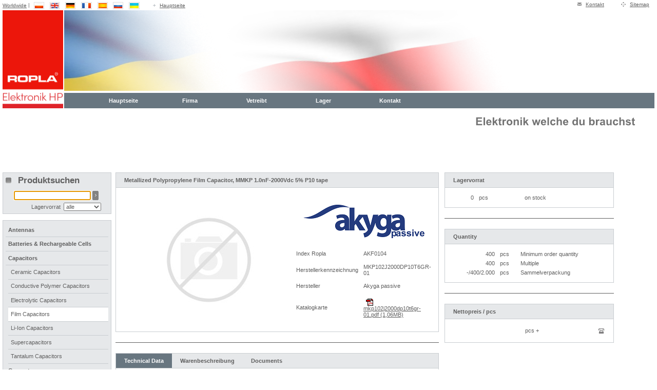

--- FILE ---
content_type: text/html; charset=UTF-8
request_url: https://www.elektronik.ropla.eu/de/magazyn/magazyn/?ic=AKF0104
body_size: 16551
content:
<!DOCTYPE html>
<html lang="de">
  <head>
    <meta content="text/html; charset=utf-8" http-equiv="Content-Type">
    <title>
      Ropla Elektronik Sp. z o.o. | Lager | Akyga passive - MKP102J2000DP10T6GR-01 - Metallized Polypropylene Film Capacitor, MMKP 1.0nF-2000Vdc 5% P10 tape
    </title>
    <link href="/css/mag.css" media="all" rel="stylesheet" type="text/css">
    <link href="/css/new.css" rel="stylesheet" type="text/css">
    <link href="/css/mcltest.css" id="WB--css-mcl" rel="stylesheet" type="text/css"><!--[if IE]>
    <link rel="stylesheet" href="/css/fixie.css" type="text/css" />
    <![endif]-->

    <script type="text/javascript">
        var currentlang = "de";
        var LO = false;
        var URI = "/de/magazyn/magazyn/?ic=AKF0104";
        var ZAM_POKAZ = "Show similar";
        var ZAM_UKRYJ = "Hide similar";
        var isrt = false    
    </script>
    <script src="/include/scripts.js" type="text/javascript"></script>
    <script src="/include/jquery-1.7.2.min.js" type="text/javascript"></script>
    <script src="/include/jquery-ui-1.10.3.min.js" type="text/javascript"></script>
    <script src="/include/jquery.blockUI.js" type="text/javascript"></script>
    <script src="/include/jquery.mousewheel.min.js" type="text/javascript"></script>
    <script src="/include/jquery.smoothdivscroll-1.3-min.js" type="text/javascript"></script>
    <script src="/include/jquery.validate.min.js" type="text/javascript"></script>
    <script src="/include/stock.js" type="text/javascript"></script>
    <script src="/include/stscode.js" type="text/javascript"></script>
    <link href="https://www.elektronik.ropla.eu/newsde.xml" rel="alternate" title="RSS" type="application/rss+xml">
    <link href="/opensearch-pl.xml" rel="search" title="Ropla - Szukaj produktu (pl)" type="application/opensearchdescription+xml">
    <link href="/opensearch-en.xml" rel="search" title="Ropla - Search for product (en)" type="application/opensearchdescription+xml">
    <link href="/opensearch-de.xml" rel="search" title="Ropla - Produktsuchen (de)" type="application/opensearchdescription+xml">
    <link href="/opensearch-fr.xml" rel="search" title="Ropla - Recherche le produit (fr)" type="application/opensearchdescription+xml">
    <link href="/opensearch-es.xml" rel="search" title="Ropla - Busca el producto (es)" type="application/opensearchdescription+xml">
    <link href="/opensearch-ru.xml" rel="search" title="Ropla - Поиск продукта (ru)" type="application/opensearchdescription+xml">
    <link href="/opensearch-ua.xml" rel="search" title="Ropla - Пошук продукту (ua)" type="application/opensearchdescription+xml">
    <link href="/opensearch-lt.xml" rel="search" title="Ropla - Ieškok gaminio (lt)" type="application/opensearchdescription+xml">
    <link href="/opensearch-be.xml" rel="search" title="Ropla - Поиск продукта (be)" type="application/opensearchdescription+xml">
    <link href="/css/new-mag.css" rel="stylesheet" type="text/css">
  </head>
  <body>
    <div id="layout">
      <div id="header">
        <div id="langbar">
          <div id="kontakt">
            <img alt="" height="6" id="koperta" src="/images/head_napisz.gif" width="8"> <a href="/de/kontakt/polska/">Kontakt</a> <img alt="" height="9" id="mapa" src="/images/head_mapa.gif" width="9"> <a href="/de/mapa_serwisu/">Sitemap</a>
          </div>

          <div id="flagi">
            <a href="http://www.ropla.eu">Worldwide</a> | <a href="/pl/magazyn/magazyn/?ic=AKF0104" onmouseout="MM_swapImgRestore()" onmouseover="MM_swapImage('pl','','/images/lang_pl_over.gif',1)"><img alt="pl" height="20" id="pl" src="/images/lang_pl.gif" width="28"></a> <a href="/en/magazyn/magazyn/?ic=AKF0104" onmouseout="MM_swapImgRestore()" onmouseover="MM_swapImage('en','','/images/lang_en_over.gif',1)"><img alt="en" height="20" id="en" src="/images/lang_en.gif" width="28"></a> <a href="/de/magazyn/magazyn/?ic=AKF0104" onmouseout="MM_swapImgRestore()" onmouseover="MM_swapImage('de','','/images/lang_de_over.gif',1)"><img alt="de" height="20" id="de" src="/images/lang_de.gif" width="28"></a> <a href="/fr/magazyn/magazyn/?ic=AKF0104" onmouseout="MM_swapImgRestore()" onmouseover="MM_swapImage('fr','','/images/lang_fr_over.gif',1)"><img alt="fr" height="20" id="fr" src="/images/lang_fr.gif" width="28"></a> <a href="/es/magazyn/magazyn/?ic=AKF0104" onmouseout="MM_swapImgRestore()" onmouseover="MM_swapImage('es','','/images/lang_es_over.gif',1)"><img alt="es" height="20" id="es" src="/images/lang_es.gif" width="28"></a> <a href="/ru/magazyn/magazyn/?ic=AKF0104" onmouseout="MM_swapImgRestore()" onmouseover="MM_swapImage('ru','','/images/lang_ru_over.gif',1)"><img alt="ru" height="20" id="ru" src="/images/lang_ru.gif" width="28"></a> <a href="/ua/magazyn/magazyn/?ic=AKF0104" onmouseout="MM_swapImgRestore()" onmouseover="MM_swapImage('ua','','/images/lang_ua_over.gif',1)"><img alt="ua" height="20" id="ua" src="/images/lang_ua.gif" width="28"></a> <img alt="" height="5" id="strzalka" src="/images/head_arr.gif" width="5"> <a href="/de/">Hauptseite</a>
          </div>
        </div>

        <div id="img_nav_art">
          <!-- Menu START-->

          <div id="img_title">
            <img alt="" height="157" src="/images/baner1_flaga.png" width="878"><img alt="" height="157" src="/images/_de.jpg" style="float: right;" width="357">
          </div>

          <div id="nav3">
            <div>
              <ul>
                <li>
                  <a href="/de/">Hauptseite</a>
                </li>

                <li>
                  <a href="/de/firma/o_nas/">Firma</a>
                  <ul>
                    <li>
                      <a href="/de/firma/o_nas/">Über uns</a>
                    </li>

                    <li>
                      <a href="/de/firma/certyfikaty/">Zertifikate</a>
                    </li>

                    <li>
                      <a href="/de/firma/warunki_sprzedazy/">Verkaufsbedingungen</a>
                    </li>

                    <li>
                      <a href="/de/firma/wspolpraca_partnerska/">Zusammenarbeit</a>
                    </li>

                    <li>
                      <a href="/de/news/">Aktuelles</a>
                    </li>
                  </ul>
                </li>

                <li>
                  <a href="/de/dystrybucje/varta/">Vetreibt</a>
                  <ul>
                    <li>
                      <a href="/de/dystrybucje/varta/">Varta Microbattery</a>
                    </li>

                    <li>
                      <a href="/de/dystrybucje/jamicon/">Jamicon</a>
                    </li>

                    <li>
                      <a href="/de/dystrybucje/samyoung/">SamYoung</a>
                    </li>

                    <li>
                      <a href="/de/dystrybucje/vinatech/">VINATech</a>
                    </li>

                    <li>
                      <a href="/de/dystrybucje/pilkor/">Pilkor</a>
                    </li>

                    <li>
                      <a href="/de/dystrybucje/okaya/">Okaya</a>
                    </li>

                    <li>
                      <a href="/de/dystrybucje/dongil/">Dongil Electronic</a>
                    </li>

                    <li>
                      <a href="/de/dystrybucje/pdc/">Prosperity Dielectrics</a>
                    </li>

                    <li>
                      <a href="/de/dystrybucje/walsin/">Walsin</a>
                    </li>

                    <li>
                      <a href="/de/dystrybucje/hy/">HY Electronic</a>
                    </li>

                    <li>
                      <a href="/de/dystrybucje/cooltron/">Cooltron</a>
                    </li>

                    <li>
                      <a href="/de/dystrybucje/mentor/">Mentor</a>
                    </li>

                    <li>
                      <a href="/de/dystrybucje/murrplastik/">Murrplastik</a>
                    </li>

                    <li>
                      <a href="/de/dystrybucje/cincon/">Cincon</a>
                    </li>

                    <li>
                      <a href="/de/dystrybucje/betterfuse/">Betterfuse</a>
                    </li>

                    <li>
                      <a href="/de/dystrybucje/huawei/">Huawei</a>
                    </li>
                  </ul>
                </li>

                <li>
                  <a href="/de/magazyn/magazyn/">Lager</a>
                </li>

                <li>
                  <a href="/de/kontakt/polska/">Kontakt</a>
                  <ul>
                    <li>
                      <a href="/de/kontakt/polska/">Polen</a>
                    </li>

                    <li>
                      <a href="/de/kontakt/azerbejdzan/">Aserbaidschan</a>
                    </li>

                    <li>
                      <a href="/de/kontakt/gruzja/">Georgia</a>
                    </li>

                    <li>
                      <a href="/de/kontakt/ukraina/">Ukraine</a>
                    </li>
                  </ul>
                </li>
              </ul>
            </div>
          </div>
          <!-- Menu KONIEC-->
        </div>
      </div>

      <div id="la">
        <div id="wynikwraper">
          <div id="wynik">
            <div itemscope itemtype="http://data-vocabulary.org/Product">
              <div style="float:left; width:60%;">
                <div class="border">
                  <p class="navnag border-bottom">
                    Metallized Polypropylene Film Capacitor, MMKP 1.0nF-2000Vdc 5% P10 tape
                  </p>

                  <div style="display:block; padding: 16px;">
                    <table class="ntable">
                      <tr>
                        <td rowspan="5" style="text-align:center;">
                          <div>
                            <img alt="" src="/foto/_obudowy/foto.jpg">
                          </div>
                        </td>
                        <td colspan="2" style="text-align:center;">
                          <a href="http://www.elektronik.ropla.eu" target="_blank"><img alt="akygapassive.png" height="69" itemprop="logo" src="[data-uri]" title="akygapassive.png" width="240"></a>
                        </td>
                      </tr>

                      <tr>
                        <td>
                          Index Ropla
                        </td>
                        <td>
                          AKF0104
                        </td>
                      </tr>

                      <tr>
                        <td>
                          Herstellerkennzeichnung
                        </td>
                        <td content="mpn:MKP102J2000DP10T6GR-01" itemprop="identifier">
                          MKP102J2000DP10T6GR-01
                        </td>
                      </tr>

                      <tr>
                        <td>
                          Hersteller
                        </td>
                        <td itemprop="name">
                          Akyga passive
                        </td>
                      </tr>

                      <tr>
                        <td>
                          Katalogkarte
                        </td>
                        <td>
                          <a href="/pdf/stock/akf/mkp102j2000dp10t6gr-01.pdf" target="_blank"><img alt="/akf/mkp102j2000dp10t6gr-01.pdf" class="ico2" src="/images/i_pdf.gif"></a> <a href="/pdf/stock/akf/mkp102j2000dp10t6gr-01.pdf" target="_blank">mkp102j2000dp10t6gr-01.pdf (1,06MB)</a>
                        </td>
                      </tr>
                    </table>
                  </div>
                </div>

                <hr>

                <div class="border">
                  <ul class="navbar border-bottom">
                    <li>
                      <a class="tablink bred" href="javascript:void(0)" onclick="openTab(event, 'Specyfication');">Technical Data</a>
                    </li>

                    <li>
                      <a class="tablink" href="javascript:void(0)" onclick="openTab(event, 'Description');">Warenbeschreibung</a>
                    </li>

                    <li>
                      <a class="tablink" href="javascript:void(0)" onclick="openTab(event, 'Documents');">Documents</a>
                    </li>
                  </ul>

                  <div class="tab" id="Specyfication" style="display:block;">
                    <form action="/de/magazyn/magazyn/?g=140" id="frmt" method="post">
                      <table class="tablespec">
                        <tr>
                          <td>
                            Warengruppe
                          </td>
                          <td>
                            Film Capacitors
                          </td>
                          <td class="center">
                            <input checked disabled name="g" readonly type="checkbox" value="140">
                          </td>
                        </tr>

                        <tr>
                          <td>
                            Hersteller
                          </td>
                          <td>
                            Akyga passive
                          </td>
                          <td class="center">
                            <input name="p[P1][]" type="checkbox" value="Akyga passive">
                          </td>
                        </tr>

                        <tr>
                          <td>
                            Type
                          </td>
                          <td>
                            AC & Pulse
                          </td>
                          <td class="center">
                            <input name="p[P3][]" type="checkbox" value="AC & Pulse">
                          </td>
                        </tr>

                        <tr>
                          <td>
                            Dielectric
                          </td>
                          <td>
                            polypropylene
                          </td>
                          <td class="center">
                            <input name="p[P4][]" type="checkbox" value="polypropylene">
                          </td>
                        </tr>

                        <tr>
                          <td>
                            Mounting Style
                          </td>
                          <td>
                            THT
                          </td>
                          <td class="center">
                            <input name="p[P5][]" type="checkbox" value="THT">
                          </td>
                        </tr>

                        <tr>
                          <td>
                            Series
                          </td>
                          <td>
                            MMKP
                          </td>
                          <td class="center">
                            <input name="p[P6][]" type="checkbox" value="MMKP">
                          </td>
                        </tr>

                        <tr>
                          <td>
                            Capacitance
                          </td>
                          <td>
                            1.0nF
                          </td>
                          <td class="center">
                            <input name="p[P7][]" type="checkbox" value="1.0nF">
                          </td>
                        </tr>

                        <tr>
                          <td>
                            Rated Voltage
                          </td>
                          <td>
                            2000VDC / 700VAC
                          </td>
                          <td class="center">
                            <input name="p[P8][]" type="checkbox" value="2000VDC / 700VAC">
                          </td>
                        </tr>

                        <tr>
                          <td>
                            Tolerance
                          </td>
                          <td>
                            5%
                          </td>
                          <td class="center">
                            <input name="p[P9][]" type="checkbox" value="5%">
                          </td>
                        </tr>

                        <tr>
                          <td>
                            Package/Case
                          </td>
                          <td>
                            6.0x12x13
                          </td>
                          <td class="center">
                            <input name="p[P10][]" type="checkbox" value="6.0x12x13">
                          </td>
                        </tr>

                        <tr>
                          <td>
                            Lead Spacing
                          </td>
                          <td>
                            10.0mm
                          </td>
                          <td class="center">
                            <input name="p[P11][]" type="checkbox" value="10.0mm">
                          </td>
                        </tr>

                        <tr>
                          <td>
                            Climatic Category
                          </td>
                          <td>
                            40/105/56
                          </td>
                          <td class="center">
                            <input name="p[P13][]" type="checkbox" value="40/105/56">
                          </td>
                        </tr>

                        <tr>
                          <td>
                            Terminals
                          </td>
                          <td>
                            H = 12.0mm
                          </td>
                          <td class="center">
                            <input name="p[P14][]" type="checkbox" value="H = 12.0mm">
                          </td>
                        </tr>

                        <tr>
                          <td>
                            Tₘᵢₙ
                          </td>
                          <td>
                            -40°C
                          </td>
                          <td class="center">
                            <input name="p[P18][]" type="checkbox" value="-40°C">
                          </td>
                        </tr>

                        <tr>
                          <td>
                            Tₘₐₓ
                          </td>
                          <td>
                            105°C
                          </td>
                          <td class="center">
                            <input name="p[P19][]" type="checkbox" value="105°C">
                          </td>
                        </tr>

                        <tr>
                          <td>
                            Packaging
                          </td>
                          <td>
                            Inner carton (tape)
                          </td>
                          <td class="center">
                            <input name="p[P20][]" type="checkbox" value="Inner carton (tape)">
                          </td>
                        </tr>

                        <tr>
                          <td>
                          </td>
                          <td>
                          </td>
                          <td class="center">
                            <input class="tabbat" type="submit" value="Show similar">
                          </td>
                        </tr>

                        <tr>
                          <td>
                            Sammelverpackung
                          </td>
                          <td>
                            -/400/2.000 pcs
                          </td>
                          <td>
                          </td>
                        </tr>

                        <tr>
                          <td>
                            Zolltarifnummer
                          </td>
                          <td>
                            85322500
                          </td>
                          <td>
                          </td>
                        </tr>
                      </table>
                    </form>
                  </div>

                  <div class="tab" id="Description">
                    <span itemprop="description">Polypropylene capacitor
                    <br>
                    <br>
                    • Raster from 10mm to 27.5mm
                    <br>
                    • Double-sided metallized polypropylene film
                    <br>
                    • Low resistance
                    <br>
                    • Low-loss dielectric
                    <br>
                    • Small size (high packing density)
                    <br>
                    • Packaged in bulk or on tape
                    <br>
                    • UL94V-0 self-extinguishing plastic housing
                    <br>
                    <br>
                    Application:
                    <br>
                    • Lighting, electronic transformers, spark arrestors
                    <br>
                    • S-correction, Flyback circuits in televisions
                    <br>
                    • UPS, inverters
                    <br>
                    • Snubber type capacitor in IGBT modules
                    <br>
                    • Protection of power transistors in switching power supplies
                    <br>
                    • When requiring stable capacitance in humid areas 85℃ 85% RH, 1000h</span>
                  </div>

                  <div class="tab" id="Documents">
                    <table class="tablespec">
                      <tr>
                        <td>
                          RoHS
                        </td>
                        <td>
                          <a href="/pdf/stock/_certyfikaty/akyga_passive/akyga_passive_film_capacitors_rohs.pdf" target="_blank"><img alt="/_certyfikaty/akyga_passive/akyga_passive_film_capacitors_rohs.pdf" class="ico2" src="/images/i_pdf.gif"></a> <a href="/pdf/stock/_certyfikaty/akyga_passive/akyga_passive_film_capacitors_rohs.pdf" target="_blank">akyga_passive_film_capacitors_rohs.pdf (3,03MB)</a> <a href="/pdf/rohs_en.pdf" target="_blank" title="Ware entspricht der RoHS-Richtlinie"><img alt="Ware entspricht der RoHS-Richtlinie" class="ico2" src="/images/i_rohs.gif"></a> <a href="/pdf/rohs_en.pdf" target="_blank" title="Ware entspricht der RoHS-Richtlinie">Ware entspricht der RoHS-Richtlinie</a>
                        </td>
                      </tr>

                      <tr>
                        <td>
                          REACH
                        </td>
                        <td>
                          <a href="/pdf/stock/_certyfikaty/akyga_passive/akyga_passive_film_capacitors_reach.pdf" target="_blank"><img alt="/_certyfikaty/akyga_passive/akyga_passive_film_capacitors_reach.pdf" class="ico2" src="/images/i_pdf.gif"></a> <a href="/pdf/stock/_certyfikaty/akyga_passive/akyga_passive_film_capacitors_reach.pdf" target="_blank">akyga_passive_film_capacitors_reach.pdf (3,57MB)</a>
                        </td>
                      </tr>

                      <tr>
                        <td>
                          CE
                        </td>
                        <td>
                          <a href="/pdf/stock/_certyfikaty/akyga_passive/akyga_passive_film_capacitors_ce.pdf" target="_blank"><img alt="/_certyfikaty/akyga_passive/akyga_passive_film_capacitors_ce.pdf" class="ico2" src="/images/i_pdfce.gif"></a> <a href="/pdf/stock/_certyfikaty/akyga_passive/akyga_passive_film_capacitors_ce.pdf" target="_blank">akyga_passive_film_capacitors_ce.pdf (1,01MB)</a>
                        </td>
                      </tr>
                    </table>
                  </div>
                </div>
              </div>

              <div style="margin-left: 61%; width: 330px;">
                <div itemprop="offerDetails" itemscope itemtype="http://data-vocabulary.org/Offer">
                  <div class="border">
                    <p class="navnag border-bottom">
                      Lagervorrat
                    </p>

                    <div class="tab2">
                      <table class="dtable">
                        <tr>
                          <td class="right">
                            0
                          </td>
                          <td>
                            pcs
                          </td>
                          <td>
                            on stock
                          </td>
                        </tr>
                      </table>
                    </div>
                  </div>

                  <hr>

                  <div class="border">
                    <p class="navnag border-bottom">
                      Quantity
                    </p>

                    <div class="tab2">
                      <table class="dtable">
                        <tr>
                          <td class="right">
                            400
                          </td>
                          <td>
                            pcs
                          </td>
                          <td>
                            Minimum order quantity
                          </td>
                        </tr>

                        <tr>
                          <td class="right">
                            400
                          </td>
                          <td>
                            pcs
                          </td>
                          <td>
                            Multiple
                          </td>
                        </tr>

                        <tr>
                          <td class="right">
                            -/400/2.000
                          </td>
                          <td>
                            pcs
                          </td>
                          <td>
                            Sammelverpackung
                          </td>
                        </tr>
                      </table>
                    </div>
                  </div>

                  <hr>

                  <div class="border">
                    <p class="navnag border-bottom">
                      Nettopreis / pcs
                    </p>

                    <div class="tab2">
                      <table class="dtable">
                        <tr>
                          <td class="right">
                            pcs +
                          </td>
                          <td class="right">
                            <img alt="" src="/images/i_tel.gif">
                          </td>
                        </tr>
                      </table>
                    </div>
                  </div>
                </div>
              </div>
            </div>
          </div>
        </div>

        <div id="left">
          <!-- Navigiacja LEFT START -->

          <form action="/de/magazyn/magazyn/" id="frms" method="get">
            <div id="search">
              <img alt="" height="11" src="/images/search_arr.gif" width="11"> <span>Produktsuchen</span>
              <div class="s">
                <input autofocus="autofocus" id="s" name="s" type="text" value=""> <input alt="&gt;" class="b" src="/images/search_ok.gif" type="image">
              </div>

              <div class="i">
                Lagervorrat&nbsp; <select id="i" name="i">
                  <option value="0">
                    alle
                  </option>
                  <option value="1">
                    &gt;= 1
                  </option>
                  <option value="10">
                    &gt;= 10
                  </option>
                  <option value="100">
                    &gt;= 100
                  </option>
                  <option value="1000">
                    &gt;= 1000
                  </option>
                  <option value="10000">
                    &gt;= 10000
                  </option>
                  <option value="100000">
                    &gt;= 100000
                  </option>
                </select>
              </div>
            </div>
          </form>

          <div>
            &nbsp;
          </div>

          <div id="navgrp">
            <ul>
              <li>
                <a class="bold" href="/de/magazyn/magazyn/?g=281">Antennas</a>
              </li>

              <li>
                <a class="bold" href="/de/magazyn/magazyn/?g=220">Batteries & Rechargeable Cells</a>
              </li>

              <li>
                <a class="bold" href="/de/magazyn/magazyn/?g=58">Capacitors</a>
                <ul>
                  <li>
                    <a href="/de/magazyn/magazyn/?g=42">Ceramic Capacitors</a>
                  </li>

                  <li>
                    <a href="/de/magazyn/magazyn/?g=355">Conductive Polymer Capacitors</a>
                  </li>

                  <li>
                    <a href="/de/magazyn/magazyn/?g=43">Electrolytic Capacitors</a>
                  </li>

                  <li>
                    <a class="zaznacz" href="/de/magazyn/magazyn/?g=140">Film Capacitors</a>
                  </li>

                  <li>
                    <a href="/de/magazyn/magazyn/?g=26">Li-Ion Capacitors</a>
                  </li>

                  <li>
                    <a href="/de/magazyn/magazyn/?g=36">Supercapacitors</a>
                  </li>

                  <li>
                    <a href="/de/magazyn/magazyn/?g=35">Tantalum Capacitors</a>
                  </li>
                </ul>
              </li>

              <li>
                <a class="bold" href="/de/magazyn/magazyn/?g=52">Converters</a>
              </li>

              <li>
                <a class="bold" href="/de/magazyn/magazyn/?g=238">Electrotechnics Components</a>
              </li>

              <li>
                <a class="bold" href="/de/magazyn/magazyn/?g=245">EMI Components</a>
              </li>

              <li>
                <a class="bold" href="/de/magazyn/magazyn/?g=49">Inductors, Chokes & Coils</a>
              </li>

              <li>
                <a class="bold" href="/de/magazyn/magazyn/?g=125">Optoelectronics Components</a>
              </li>

              <li>
                <a class="bold" href="/de/magazyn/magazyn/?g=2">Power Supplies and Chargers</a>
              </li>

              <li>
                <a class="bold" href="/de/magazyn/magazyn/?g=20">Quartz and Filters</a>
              </li>

              <li>
                <a class="bold" href="/de/magazyn/magazyn/?g=56">Resistors</a>
              </li>

              <li>
                <a class="bold" href="/de/magazyn/magazyn/?g=162">Semiconductors</a>
              </li>

              <li>
                <a class="bold" href="/de/magazyn/magazyn/?g=33">Sensors</a>
              </li>

              <li>
                <a class="bold" href="/de/magazyn/magazyn/?g=12">Surge Protection</a>
              </li>
            </ul>
          </div>
          <!-- Navigacja LEFT KONIEC -->
        </div>
      </div>

      <div id="footer">
        <!-- <div class="dist">Vertreibt:</div> -->

        <div id="distbottom">
          <a href="/de/dystrybucje/varta/"><img alt="varta.png" class="x" src="/images/foot/s/varta.png"></a><a href="/de/dystrybucje/jamicon/"><img alt="jamicon.png" class="x" src="/images/foot/s/jamicon.png"></a><a href="/de/dystrybucje/pilkor/"><img alt="pilkor.png" class="x" src="/images/foot/s/pilkor.png"></a><a href="/de/dystrybucje/dongil/"><img alt="dongil.png" class="x" src="/images/foot/s/dongil.png"></a><a href="/de/dystrybucje/hy/"><img alt="hy.png" class="x" src="/images/foot/s/hy.png"></a><a href="/de/dystrybucje/cooltron/"><img alt="cooltron.png" class="x" src="/images/foot/s/cooltron.png"></a><a href="/de/dystrybucje/pdc/"><img alt="pdc.png" class="x" src="/images/foot/s/pdc.png"></a><a href="/de/dystrybucje/walsin/"><img alt="walsin.png" class="x" src="/images/foot/s/walsin.png"></a><a href="/de/dystrybucje/vinatech/"><img alt="vinatech.png" class="x" src="/images/foot/s/vinatech.png"></a><a href="/de/oferta/wspolpraca_partnerska/"><img alt="ms.png" class="x" src="/images/foot/s/ms.png"></a><a href="/de/magazyn/magazyn/?s=Okaya&so=S2"><img alt="okaya.png" class="x" src="/images/foot/s/okaya.png"></a><a href="/de/dystrybucje/cincon/"><img alt="cincon.png" class="x" src="/images/foot/s/cincon.png"></a><a href="/de/dystrybucje/samyoung/"><img alt="samyoung.png" class="x" src="/images/foot/s/samyoung.png"></a><a href="/de/magazyn/magazyn/?s=CNR&so=S2"><img alt="cnr.png" class="x" src="/images/foot/s/cnr.png"></a><a href="/de/magazyn/magazyn/?s=Akyga&so=S2"><img alt="akyga.png" class="x" src="/images/foot/s/akyga.png"></a><a href="/de/dystrybucje/mentor/"><img alt="mentor.png" class="x" src="/images/foot/s/mentor.png"></a><a href="/de/dystrybucje/murrplastik/"><img alt="murrplastik.png" class="x" src="/images/foot/s/murrplastik.png"></a><a href="/de/magazyn/magazyn/?s=Foryard&so=S2"><img alt="foryard.png" class="x" src="/images/foot/s/foryard.png"></a><a href="/de/magazyn/magazyn/?s=Royal%20Ohm"><img alt="royalohm.png" class="x" src="/images/foot/s/royalohm.png"></a><a href="/de/dystrybucje/betterfuse/"><img alt="betterfuse.png" class="x" src="/images/foot/s/betterfuse.png"></a><a href="/de/magazyn/magazyn/?s=Akyga+passive&so=S2"><img alt="akyga_passive.png" class="x" src="/images/foot/s/akyga_passive.png"></a><a href="/de/dystrybucje/huawei/"><img alt="huaweichang.png" class="x" src="/images/foot/s/huaweichang.png"></a>
        </div>
        <script type="text/javascript">
        $(document).ready(function () {
        $("#distbottom").smoothDivScroll({
            autoScrollingMode: "always", 
            autoScrollingDirection: "endlessLoopRight", 
            autoScrollingStep: 1, 
            autoScrollingInterval: 45
        });
        });
        $("#distbottom")
        .hover(function() {
        $(this).smoothDivScroll("stopAutoScrolling");
        }, function() {
        $(this).smoothDivScroll("startAutoScrolling");
        });
        </script>
        <div id="foot_right">
          <div id="foot_logos">
            <a href="/de/firma/certyfikaty/"><img alt="certs" src="/images/foot_logos.png"></a>
          </div>

          <div id="foot_xhtml">
            <a href="http://validator.w3.org/check?uri=referer" onmouseout="MM_swapImgRestore()" onmouseover="MM_swapImage('valid','','/images/valid-xhtml10-blue.png',1)" rel="noopener" target="_blank"><img alt="Valid XHTML 1.0 Transitional" name="valid" src="/images/valid-xhtml10-grey.png"></a>
          </div>
        </div>

        <div id="foot_menu">
          <a href="/de/">Hauptseite</a> <span>|</span> <a href="/de/firma/o_nas/">Firma</a> <span>|</span> <a href="/de/oferta/oferta/">Angebot</a> <span>|</span> <a href="/de/magazyn/magazyn/">Lager</a> <span>|</span> <a href="/de/kontakt/polska/">Kontakt</a>
        </div>

        <div id="foot_txt">
          Ropla Elektronik HP sp. z o.o., ul. Wrocławska 1C, 52-200 Suchy Dwór, Poland, NIP: 8961645357, Regon 540121168
          <br>
          District Court Wrocław-Fabryczna, Business Register KRS 0001135683, Initial capital: 200 000,00 PLN.
        </div>

        <div id="foot_man">
          Projekt <a href="http://www.compunet.pl" rel="noopener" target="_blank" title="compunet Polska - agencja interaktywna">compunet Polska</a>, realisierung <a href="http://www.wro-com.net" rel="noopener" target="_blank" title="WRO-COM.NET - internet, hosting, software, outsourcing">WRO-COM</a>
        </div>

        <div id="foot_copy">
          &copy; Ropla 2007-2012. Alle Rechte vorbehalten.
        </div>
      </div>
    </div>
  </body>
</html>

--- FILE ---
content_type: text/css
request_url: https://www.elektronik.ropla.eu/css/new.css
body_size: 2238
content:
html {
 width: 100%;
 height: 100%;
 margin: 0;
 padding: 0;
 background-color: #FFFFFF;
 overflow-y: scroll;
 text-align: center;
}
body {
 margin: 0;
 padding: 0;
 width: 100%;
/* font-family: tahoma, verdana, arial, helvetica, sans-serif;
 font-size: 11px;
 color: #5F5F5F;
*/
 text-align: center;
}
body * {
 text-align: left;
 font-family: tahoma, verdana, arial, helvetica, sans-serif;
 font-size: 11px;
 color: #5F5F5F;
}
p {
 margin: 0;
 padding: 0;
}
a {
 color: #5F5F5F;
}
img {
 border: none;
}
#uniabox p {
 padding-bottom: 5px;
 text-align: center;
 font-weight: bold;
}
#layout {
 width: 998px;
 margin-left: auto;
 margin-right: auto;
 padding-bottom: 20px;
 float: none;
}
#header {
 width: 998px;
 margin-bottom: 3px;
}
/* langbar */
/* FF bug? w/o that empty declaration vertical-align doesn't work under ff2 //mcl */
#langbar {}
#langbar * {
 vertical-align: middle;
 font-size: 10px;
}
#strzalka {
 padding-left: 20px;
 padding-right: 5px;
}
#kontakt {
 float: right;
 padding-top: 2px;
 padding-right: 10px;
}
#koperta, #mapa {
 padding-left: 30px;
 padding-right: 5px;
}
/* /langbar */
#logo_art {
 width: 989px;
 padding: 0;
 margin: 0;
}
/* img_nav_art */
#img_nav_art {
 padding: 0;
 margin: 0;
 padding-left: 118px;
/* background: #555555 url(/images/ropla_grey.gif) no-repeat 12px 91%; */
 background: #EC160B url(/images/ropla.png) no-repeat 0px 110%;
}
#img_nav_art #img_title {
 border-left: 2px solid #fff;
 background: #fff;
 margin: 0;
 padding: 0; 
}
#img_nav_art #img_title img {
/* height: 157px;
 width: 878px; */
 border: none;
 background: white;
}
#img_nav_art #img_title div {
}
#img_nav_art #img_title object {
}
/* nav3 */
#nav3 {
 border-top: 2px solid #fff;
 border-left: 2px solid #fff;
 background: #687680;
 position: relative;
 z-index: 20;
 height: 30px;
}
#nav3 a {
 background: #687680;
 color: #fff;
 text-decoration: none;
 text-align: center;
 font-weight: bold;
 display: block;
 width: 130px;
 height: 30px;
 line-height: 30px;
 vertical-align: bottom;
 background: #687680 url("/images/btn_menu_bg.gif") center 5px no-repeat;
}
#nav3 a:hover {
 background: #687680 url("/images/btn_menu_bg.gif") center -21px no-repeat;
}

#nav3 ul {
 list-style: none;
 padding: 0;
 padding-left: 50px;
 margin: 0;
 vertical-align: middle;
}
#nav3 ul li {
 padding: 0;
 margin: 0;
 float: left;
 vertical-align: middle;
 position: relative;
}
#nav3 ul ul a, #nav3 ul ul a:hover {
 width: 150px;
 background: #f4f5f6;
 color: #67747E;
 border-bottom: 1px solid #CCC;
 border-left: 2px solid #CCC;
 border-right: 1px solid #CCC;
 text-align: left;
 padding-left: 10px;
}
#nav3 ul ul a:hover {
 border-left: 2px solid red;
}
#nav3 ul ul {
 display: none;
 position: absolute;
 left: -25px;
}
#nav3 ul li:hover ul {
 display: block;
}
#nav3 li li {
 float: none;
 margin: 0;
}

#nav3 li li ul {
 display: none !important;
}
/* /nav3 */
/* /img_nav_art */

/* subformmag */
#subformmag * {
 position: relative;
 vertical-align: top;
}
#subformmagencap {
position:absolute;
top:225px;
width:998px;
}

#subbox {
background: transparent url(/images/searchbg.png) no-repeat scroll 0%;
border-collapse: collapse;
float:left; 
width:210px;
height: 104px;
}

#subbox input {
 width: 150px;
}
#subbox td {
height:auto;
padding-bottom:0px;
padding-left:15px;
padding-top:0px;
vertical-align:middle;
}
#subbox * {
color:#66737E;
line-height:12px;
}
#sub_icon {
float:right;
padding-right:15px;
padding-top:5px;
}
#subbox .w1 {
position: relative;
top: 12px;
}
#sub_sqr {
vertical-align:middle;
}
#s_article {
width:155px;
}
#subbox a, #sub_help_mag a {
color:red;
cursor:help;
}
#subok, #emailsend {
cursor:pointer;
padding-top:1px;
}
#help, #subhelp {
padding-top:2px;
}
#subbox .r {
padding-right:13px;
text-align:right;
}
#subbox .w2 {
height:35px;
}
#subbox_mag .h2 {
 height: 30px;
}
#subbox button {
margin-top:5px;
}

/* /sub */
/* searchformmag */
#searchformmag * {
 position: relative;
 vertical-align: top;
}
#searchformmagencap {
position:absolute;
top:225px;
width:998px;
}

#searchbox {
background:transparent url(/images/searchbg.png) no-repeat scroll 0%;
border-collapse:collapse;
float:left; 
width:210px;
}
#searchbox td {
height:auto;
padding-bottom:0px;
padding-left:15px;
padding-top:0px;
vertical-align:middle;
}
#searchbox * {
color:#66737E;
line-height:12px;
}
#search_icon {
float:right;
padding-right:15px;
padding-top:5px;
}
#searchbox .w1 {
position:relative;
top:16px;
}
#search_sqr, #search_icon, #s_article, #stock, #help {
vertical-align:middle;
}
#s_article {
width:155px;
}
#searchbox a, #search_help_mag a {
color:gray;
cursor:help;
}
#searchok {
cursor:pointer;
padding-top:1px;
}
#searchbox .w2 {
height:35px;
}
#searchbox .big {
font-size: 15px;
font-weight: bold;
}
#help {
padding-top:2px;
}
#searchbox .r {
padding-right:13px;
text-align:right;
}
#searchbox .w2 {
height:35px;
}
#searchbox_mag .h2 {
 height: 30px;
}
/* /search */
/* ico_filtr */
#ico_filtr {
background:transparent url(/images/searchbg_mag.png) no-repeat scroll 0%;
float:right;
height:102px;
width:778px;
}
#filtr {
padding-top:5px;
}
#filtr td {
padding-left:10px;
padding-right:10px;
}
#filtr tbody * {
 vertical-align: middle;
}

/* /ico_filtr */
#middle_mag {
 margin-top: 120px;
}
#middle_mag, #middle_art {
 position: relative;
 float: right;
 width: 778px;
}
#middle_art p {
 padding-top: 10px;
 padding-bottom: 10px;
}

/* left */
#left {
 position: relative;
 width: 210px;
 float: left;
 margin-bottom: 120px;
}
#leftmag {
 position: relative;
 top: 120px;
 width: 210px;
 float: left;
 margin-bottom: 120px;
}
/* /left */
/* nav_v_box */
#nav_v_box {
 width: 210px;
 margin-left: 0px;
 margin-right: 0px;
 margin-bottom: 12px;
 background-color: #E6E8EA;
 border:1px solid #C9CDD1;
 padding-top:5px;
 padding-bottom:5px;
}
#nav_v ul {
 list-style: none;
 padding: 0;
 margin: 0 0 0 15px;
}

#nav_v a {
 display: block;
 padding-left: 5px;
 padding-right: 5px;
 padding-top: 8px;
 padding-bottom: 8px;
 font-size: 11px;
 text-decoration:none;
 border-bottom: 1px solid #C9CDD1;
 width: 170px;
}
#nav_v a:hover, #nav_v a.h {
 background: #ffffff;
}
/* /nav_v_box */
/* /navgrp */
/* foot */
#footer * {
 font-size: 11px;
 color: #5F5F5F;
}
#footer {
 position: relative;
 clear: both;
 padding-top: 10px;
 width: 998px;
}
#foot_loga td {
 height: 40px;
}
#foot_loga {
 background-color: #F4F5F6;
 border-bottom: 1px solid #DFE2E5;
 margin-bottom: 15px;
 height: 41px;
}
#footer #foot_loga {
 margin-bottom: 0;
}
#foot_loga table * {
 color: #A9B0B7;
}
#foot_loga table {
 width: 100%;
 height: 100%;
 border-collapse: collapse;
}
#foot_loga td {
 text-align: center;
 vertical-align: middle;
}
#foot_tytul {
 margin-left: 5px;
}
#foot_right, #foot_logos, #foot_xhtml {
 float: right;
}
#foot_right {
 width: 130px;
}
#foot_logos  {
 padding-top: 10px;
 padding-right: 5px;
 padding-bottom: 10px;
}
#foot_menu, #foot_txt, #foot_man {
 padding-left: 5px;
}
#foot_menu , #foot_txt  {
 padding-top: 10px;
}
#foot_menu span {
 padding-left: 10px;
 padding-right: 10px;
}
#foot_txt {
 padding-bottom: 10px;
}
#foot_man, #foot_copy {
 display: inline;
}
#foot_copy {
 padding-left: 30px;
}
/* /foot */
/* news */
.newstitle {
 color: black;
 text-align: left;
 font-weight: bold;
}
.newsimage {
 margin-top: 10px;
 display: block;
 float: right;
}

.newsimage.WB--blockitem {
 float: none !important;
}
.newsimage img {
 display: inline;
 padding-left: 10px;
 /* width: 300px; */
}
.newsdate {
 font-weight:bold;
 text-align:left;
}

div.news {
 display: block;
 /* display: flow-root; */
 clear: both;
 float: none;
 padding-top: 30px;
 padding-bottom: 30px;
}
/*div.newsbody, div.newsbody p {
 text-align: justify;
}
*/
div.news {
 border-bottom: 2px solid red;
}
/* /news */
.nag {
 margin-top: 10px;
}
h1 {
 margin-top: 0px;
 padding-top: 0px;
 padding-bottom: 20px;
 font-size: 16px;
 font-weight: bold;
 color: #fd0000;
}
/* /time*/
#time {
 clear: both;
 width: 210px;
 height: 140px;
 background: url(/images/time.jpg) 0 0 no-repeat;
}
#time table {
 width: 190px;
 margin: 10px;
}
#time td {
 padding: 0;
 margin: 0;
 width: 50%;
 text-align: center;
}
#time img {
 position: relative;
 left: -5px;
 top: 5px;
}
#time td.m {
 font-weight: bold;
}
#time td.n {
 padding-top: 35px;
}
/* /mapaservisu */
#mapaser {
 list-style-image: url(/img/arr.gif);
}
#mapaser ul {
 padding-bottom: 20px;
 font-weight: bold;
}
#mapaser ul ul {
 padding-bottom: 0px;
}
#mapaser ul ul ul {
 font-weight: normal;
}
#mapaser a {
 position: relative;
 left: -5px; 
}
#mapaser li {
 padding-top: 5px;
}
#mapaser ul li ul li ul li {
 list-style-image: url(/img/box_small.gif);
}
#scroll * {
 margin: 0;
 padding: 0;
 text-decoration: none;
 text-align: left;
 font-size: 11px;
 line-height: 12px;
}
#scroll {
 position: absolute;
 visibility: hidden;
 width: 158px;
 height: 120px;
 border: 1px solid #C9CED1;
 overflow: auto;
 background-color: #FFFFFF;
 z-index: 99;
}
#suggest table {
 width: 100%;
 color: #5F5F5F;
 border: 0px;
 border-collapse: collapse;
}
.highlightrow {
 background-color: #EBEDEE;
 cursor: pointer;
}
#suggest table tr a {
 color: #5F5F5F;
 cursor: pointer;
 font-weight: normal;
}
#tfiltr {
 width: 100%;
}
#wf {
 text-align: right;
}
strong {
 font-weight: bold;
}
.blad {
 font-weight: bold;
 color: red;
}
.wyl {
 color: gray;
 text-decoration: line-through;
 background-color: #EBEDEE;
}
sup {
 vertical-align: super;
 font-size: smaller;
}


--- FILE ---
content_type: text/css
request_url: https://www.elektronik.ropla.eu/css/mcltest.css
body_size: 907
content:
table.obramowanie, table.obramowanie td {
 border: none;
 border-collapse: collapse;
 background: #e6e8ea;
 padding: 0;
 margin: 0;
 text-align: center;
}
table.obramowanie {
 width: 80%;
}
table.tytul {
 width: 100%;
 height: 100%;
}
table.adres td.le {
 width: 500px;
}
table.adres td, table.news td, table.kontakt td {
 vertical-align: top;
}
table.adres #map {
 width: 258px;
 height: 180px;
}
#mapa1 {
 border: none;
 float: right;
 width: 258px;
 height: 230px;
}
#mapaen1 {
 border: none;
 float: right;
 width: 258px;
 height: 210px;
}
#mapa2 {
 border: 0px;
 float: right;
 width: 290px;
 height: 570px;
}
.mapa1 {
 border: none;
 float: right;
 width: 258px;
 height: 230px;
}
.mapaen1 {
 border: none;
 float: right;
 width: 258px;
 height: 210px;
}
.mapa2 {
 border: 0px;
 float: right;
 width: 290px;
 height: 570px;
}

table.tytul td, table.tytul p {
 text-align: left;
}
table.tytul img.lewy {
 float: left;
 padding-right: 10px;
}
table.tytul img.srodek {
 margin-left: auto;
 margin-right: auto;
}
table.obramowanie td.lg {
 background: url("/img/menu_corner_left_top.gif") no-repeat;
}
table.obramowanie td.pg {
 background: url("/img/menu_corner_right_top.gif") no-repeat;
}
table.obramowanie td.ld {
 background: url("/img/menu_corner_left_bottom.gif") no-repeat;
}
table.obramowanie td.pd {
 background: url("/img/menu_corner_right_bottom.gif") no-repeat;
}
table.obramowanie td {
 padding-left: 15px;
 padding-right: 15px;
 padding-top: 20px;
 padding-bottom: 20px;
}
table.obramowanie td.lg, 
table.obramowanie td.pg, 
table.obramowanie td.ld, 
table.obramowanie td.pd {
 width: 4px;
 height: 4px;
}
table.obramowanie td.poziom {
 height: 4px;
}
table.obramowanie td.pion {
 width: 4px;
}
table.obramowanie td.lg, 
table.obramowanie td.pg, 
table.obramowanie td.ld, 
table.obramowanie td.pd,
table.obramowanie td.poziom,
table.obramowanie td.pion {
 padding: 0px;
 line-height: 0px;
 font-size: 2px;
}

td.p20, table.obramowanie td.p20, .p20 {
 padding-left: 20px;
 padding-right: 20px;
 padding-top: 20px;
 padding-bottom: 20px;
}
table.srodek {
 margin-left: auto;
 margin-right: auto;
}
.srodek, table.obramowanie p {
 text-align: center;
}
.just, table.tytul p.just {
 text-align: justify;
}
.left, table.tytul p.left {
 text-align: left;
}
td.p10lr, table.obramowanie td.p10lr, .p10lr {
 padding-left: 10px;
 padding-right: 10px;
}
.p10tb {
 padding-top: 10px;
 padding-bottom: 10px;
}
td.p10, table.obramowanie td.p10, .p10 {
 padding: 10px;
}
.p15tb {
 padding-top: 15px;
 padding-bottom: 15px;
}

.abs {
 vertical-align: middle;
}

p.fr, img.fr {
 float: right;
 padding-left: 20px;
 padding-bottom: 10px;
}
p.fl, img.fl {
 float: left;
 padding-right: 10px;
}
.rog {
 border: 1px solid red;
}
table.oferta {
 border-collapse: collapse;
 width: 100%;
}
table.oferta td {
 vertical-align: middle;
 padding: 10px;
 border-collapse: collapse;
}
table.oferta td.p5 {
 padding: 5px;
 line-height: 0px;
 font-size: 2px;
}
table.oferta td.bd {
 border-bottom: 1px solid #9ea5b1;
}
table.oferta td.bg {
 border-top: 1px solid #9ea5b1;
}
table.oferta td.bgd {
 border-top: 1px solid #9ea5b1;
 border-bottom: 1px solid #9ea5b1;
}
table.oferta td.c1 {
 background-color: #f7f8f9;
}
table.oferta td.c2 {
 background-color: #dde0e3;
}
table.oferta td.c3 {
 background-color: #cfd3d8;
}
table.oferta td.c4 {
 background-color: #bdc2ca;
}
table.oferta td.c5 {
 background-color: #b5bac4;
}
table.oferta td.c6 {
 background-color: #acb1bd;
}
table.oferta td.c7 {
 background-color: #9ea5b1;
}
p.h3 {
 padding-top: 20px;
}
p.h2 {
 padding-top: 20px;
 padding-bottom: 10px;
 font-size: 12px;
 font-weight: bold;
}
.h1 {
 color: #66737E;
 font-size: 14px;
 line-height: 18px;
 font-weight: bold;
}
.wyzej {
 position: relative;
 top: -3px;
 font-size: smaller;
}
table.galeria th {
 text-align: center;
 padding-top: 0px;
 padding-bottom: 5px;
}
table.galeria td {
 text-align: center;
 padding-bottom: 20px;
 padding-left: 20px;
 padding-right: 20px;
}
table.news {
 width: 100%;
 border-collapse: separate;
 border-spacing: 0 30px;
}
table.news td {
 width: 50%;
 padding-left: 10px;
 padding-right: 10px;
 border-left: 1px solid #c0c0c0; 
 text-align: center;
 line-height: 11px;
}
table.news p.tytul {
 color: black;
 font-weight: bold;
}
table.news div.tresc img {
 padding-top: 10px;
 padding-left: 10px;
 width: 150px;
 float: right;
}
table.news p.tytul, table.news p.data, table.news a.link {
 text-align: left;
 font-weight: bold;
}
table.news div.tresc {
 padding: 0px;
 margin:0px
}
table.news div.tresc, table.news div.tresc p {
 text-align: justify;
 line-height: 15px;
}
table.newstab {
 width: 100%;
 border-collapse:collapse;
 border: 1px solid #C9CED1;
}
table.newstab th {
 background-color: #E6E8EA;
}
table.newstab th, table.newstab td {
 border: 1px solid #C9CED1;
 text-align: center;
}

#middle_art table.news p.data {
    padding-bottom: 0px;
}
#middle_art table.news p.tytul {
    padding-top: 2px;
}
.MsoNormal {
;
}

--- FILE ---
content_type: text/css
request_url: https://www.elektronik.ropla.eu/css/new-mag.css
body_size: 659
content:
#layout {
 width: auto;
 min-width: 998px;
 margin-left: 5px;
 margin-right: 5px;
}
#header {
 width: auto;
 height: 210px;
}
#middle_mag {
 float: left;
 width: 100%;
}
#footer {
 width: auto;
 min-width: 998px;
}
.right
{
	text-align: right;
}
.center
{
	text-align: center;
}
.pB
{
	background-color: #E6E8EA;
	display: inline-block;
	font-weight: bold;
	height: 140px;
	margin-right: 5px;
	margin-bottom: 10px;
	padding-left: 3px;
	padding-right: 3px;
	text-align: center;
}
.pL
{
	background-color: #FFFFFF;
	height:95px;
	margin-top: 3px;
	padding-bottom: 3px;
	white-space: nowrap;
	overflow-y: scroll;
	overflow-x: hidden;
}
.pB, .pL
{
	border: 1px solid #C9CDD1;
}
.pL, .pS
{
	font-weight: normal;
}
.pL a
{
	text-decoration: none;
}
.bred, .bred:hover, .tabbat
{
	background-color: #687680 !important;
    color: #fff !important;
	transition: background-color 0.3s ease 0s, color 0.15s ease 0s, box-shadow 0.3s ease 0s, opacity 0.3s ease 0s, filter 0.3s ease 0s;
}
.tablink, .tablink:hover
{
	cursor: pointer;
}
.tab
{
	display:none;
	content:"";
	padding: 16px;
}
.tab2
{
	display:block;
	content:"";
	padding:10px;
}
.border
{
	border: 1px solid #c9cdd1 !important;
}
.border-bottom
{
	border-bottom: 1px solid #c9cdd1 !important;
}

.navbar, .navnag {
    list-style-type: none;
    margin: 0;
    overflow: hidden;
    padding: 0;
	background-color: #e6e8ea !important;
}

.navbar li
{
	float: left;
}
.navbar li a, .navnag
{
    display: block;
    padding: 8px 16px;
	text-decoration: none !important;
	font-weight: bold;
}
.navbar li a:hover
{
	background-color: white;
}
.tablespec, .dtable, .ntable
{
	width: 100%;
	border-collapse: collapse;
	background-color: white;
}
.tablespec tr td, .dtable tr td, .ntable tr td
{
	padding: 3px 5px !important;
	/* border: 1px solid #c9cdd1 !important; */
}
.tablespec tr td
{
	
}
.tabbat
{
	padding:5px 15px; 
    border:0 none;
    cursor:pointer;
	font-weight: bold;
    /*
	-webkit-border-radius: 10px;
    border-radius: 10px;
	*/
}
.tablespec tr:nth-child(odd)
{
	background-color: #e6e8ea;
}
hr {
    -moz-border-bottom-colors: none;
    -moz-border-left-colors: none;
    -moz-border-right-colors: none;
    -moz-border-top-colors: none;
    border-color: #eee -moz-use-text-color -moz-use-text-color;
    border-image: none;
    border-style: solid none none;
    border-width: 1px 0 0;
    margin: 20px 0;
    box-sizing: content-box;
    height: 0;
    overflow: visible;
}


--- FILE ---
content_type: text/javascript
request_url: https://www.elektronik.ropla.eu/include/scripts.js
body_size: 1678
content:
function getObj(name) {
//  if (document.getElementById) {
  if (ie4_6()) {
	if (!isObject(document.getElementById(name))) { return; }
	this.obj = document.getElementById(name);
	this.style = document.getElementById(name).style;
  }
}
function isObject(a) {
    return (a && typeof a == 'object');
}
function ie4_6() {
	var ie;
	ie = (document.all) && (parseInt(navigator.appVersion) >= 4) && (parseInt(navigator.appVersion.substring(navigator.appVersion.indexOf('MSIE')+5, navigator.appVersion.indexOf('MSIE')+8)) < 7);
	return ie;
}
function noweokno(plik,wdth,hght,scrollbrs) {
	var wx = Math.ceil( (window.screen.width-wdth) / 2 );
	var wy = Math.ceil( (window.screen.height-hght) / 2 );
	var nwo, scr;
	if (scrollbrs==1) {
		scr = 'yes';
	} else {
		scr = 'no';
	}
	nwo=window.open(plik,'','width='+wx+',height='+wy+',resizable=0,scrollbars='+scr+',menubar=no');
}
function otworz(url, szerokosc, wysokosc, scrollbrs) {
	x = (screen.width/2)-(szerokosc/2); // ustalam wsp�rz�dne poziome
	y = (screen.height/2)-(wysokosc/2); // ustalam wsp�rz�dne pionowe 
	if (scrollbrs==1) {
		scr = 'yes';
	} else {
		scr = 'no';
	}
	window.open(url,'','height='+wysokosc+',width='+szerokosc+',top='+y+',left='+x+',resizable=0,scrollbars='+scr+',menubar=no');
}
function otworzImg(url) {
	var a = new Image();
	a.src = url;
	var szerokosc = a.width+35;
	var wysokosc = a.height+35;
	x = (screen.width/2)-(szerokosc/2); // ustalam wsp�rz�dne poziome
	y = (screen.height/2)-(wysokosc/2); // ustalam wsp�rz�dne pionowe 
	window.open(url, '', 'width='+szerokosc+', height='+wysokosc+', top='+y+', left='+x+', resizable=1, scrollbars=yes, menubar=no');
}

function MM_findObj(n, d) { //v4.0
  var p,i,x;  if(!d) d=document; if((p=n.indexOf("?"))>0&&parent.frames.length) {
    d=parent.frames[n.substring(p+1)].document; n=n.substring(0,p);}
  if(!(x=d[n])&&d.all) x=d.all[n]; for (i=0;!x&&i<d.forms.length;i++) x=d.forms[i][n];
  for(i=0;!x&&d.layers&&i<d.layers.length;i++) x=MM_findObj(n,d.layers[i].document);
  if(!x && document.getElementById) x=document.getElementById(n); return x;
}
function MM_showHideLayers() { //v3.0
  var i,p,v,obj,args=MM_showHideLayers.arguments;
  for (i=0; i<(args.length-2); i+=3) if ((obj=MM_findObj(args[i]))!=null) { v=args[i+2];
    if (obj.style) { obj=obj.style; v=(v=='show')?'visible':(v='hide')?'hidden':v; }
    obj.visibility=v; }
}
function MM_swapImgRestore() { //v3.0
  var i,x,a=document.MM_sr; for(i=0;a&&i<a.length&&(x=a[i])&&x.oSrc;i++) x.src=x.oSrc;
}
function MM_preloadImages() { //v3.0
  var d=document;
  var s=d.location.pathname;
  if (Right(s,5) != '.edit') { 
    if(d.images){ if(!d.MM_p) d.MM_p=new Array();
    var i,j=d.MM_p.length,a=MM_preloadImages.arguments; for(i=0; i<a.length; i++)
    if (a[i].indexOf("#")!=0){ d.MM_p[j]=new Image(); d.MM_p[j++].src=a[i];}}
  }
}
function MM_swapImage() { //v3.0
  var i,j=0,x,a=MM_swapImage.arguments; document.MM_sr=new Array; for(i=0;i<(a.length-2);i+=3)
   if ((x=MM_findObj(a[i]))!=null){document.MM_sr[j++]=x; if(!x.oSrc) x.oSrc=x.src; x.src=a[i+2];}
}

function preloadImages() {
	var d=document;
	if (!d.p) {
		d.p=new Array(); 
	}
	var j=d.p.length; 
	var aList=d.getElementsByTagName('a');
	for (var i=0; i<aList.length; i++) {
		if (aList[i].href.substring(0,20)=='javascript:otworzImg') {
			var im=aList[i].href.substring(aList[i].href.indexOf("'")+1,aList[i].href.lastIndexOf("'"));
			d.p[j]=new Image();
			d.p[j].src=im;
			j++;
		}
	}
}

function bierzacaStrona() {
	var d=document;
	var sciezka=d.location.href;
	var patgale=/\/n\d{1,}\/$/;
	var patnews=/\/#news\d{1,}$/;
	var patpozy=/\/pozycje\/[=\w\?\&]*$/;
	if (patgale.test(sciezka)) {
		var sg=sciezka.replace(patgale,"");
	}
	if (patnews.test(sciezka)) {
		var sn=sciezka.replace(patnews,"/");
	}
	if (patpozy.test(sciezka)) {
		var sp=sciezka.replace(patpozy,"/pozycje/");
	}
	if (isObject(d.getElementById('nav_v'))) {
		var doc=d.getElementById('nav_v');
		var a=doc.getElementsByTagName('a');
		for (var i=0; i<a.length; i++) {
			var link = a[i].href;
			if (patgale.test(link)) {
				var lg=link.replace(patgale,"");
			}
			if (link==sciezka || (lg>'' && sg>'' && lg==sg) || (sn>'' && link==sn) || (sp>'' && link==sp)) {
				a[i].style.backgroundColor='white';
				break;
			}
			if (sciezka.indexOf(link) == 0) {
				a[i].style.backgroundColor='white';
				break;
			}
		}
	}
}

function pagerGaleria() {
	var d=document;
	var sciezka=d.location.href;
	var patgal=/\/\w{2}\/galeria\/\b/;
	if (patgal.test(sciezka)) {
		listPagerGaleria();
	}
}

function listPagerGaleria() {
	//alert('Jestem w galerii');
	var d=document;
	var sciezka=d.location.href;
	var patgale=/\/n\d{1,}\/$/;
	if (patgale.test(sciezka)) {
		var sg=sciezka.replace(patgale,"");
	}
	
}

if (window.attachEvent) {
 window.attachEvent("onload", bierzacaStrona); 
 window.attachEvent("onload", preloadImages);
 window.attachEvent("onload", pagerGaleria);
} else {
 window.addEventListener("load", bierzacaStrona, false);
 window.addEventListener("load", preloadImages, false);
 window.addEventListener("load", pagerGaleria, false);
}

function Left(str, n){
    if (n <= 0)
	return "";
    else if (n > String(str).length)
	return str;
    else
	return String(str).substring(0,n);
}
function Right(str, n){
    if (n <= 0)
	return "";
    else if (n > String(str).length)
	return str;
    else {
	var iLen = String(str).length;
	return String(str).substring(iLen, iLen - n);
    }
}
function newsval() {
	document.forms.subformmag.submit();
	return;
}


--- FILE ---
content_type: text/javascript
request_url: https://www.elektronik.ropla.eu/include/stock.js
body_size: 4010
content:
var boxurl = '/box/';
var imgurl = '/images/';
var urlParams;
(window.onpopstate = function () {
    var match,
        pl     = /\+/g,  // Regex for replacing addition symbol with a space
        search = /([^&=]+)=?([^&]*)/g,
        decode = function (s) { return decodeURIComponent(s.replace(pl, " ")); },
        query  = window.location.search.substring(1);

    urlParams = {};
    while (match = search.exec(query))
       urlParams[decode(match[1])] = decode(match[2]);
}
)();
function czekaj() {
	$.blockUI({ css: { 
        border: 'none', 
        padding: '15px', 
        backgroundColor: '#000', 
        '-webkit-border-radius': '10px', 
        '-moz-border-radius': '10px', 
        opacity: .5, 
        color: '#fff' 
    } });
}
function gotowe() {
	$.unblockUI();
}
$(function() {
	$( document ).tooltip({
		items: "[foto]",
		content: function() {
			var element = $( this );
			if ( element.is( "[foto]" ) ) {
				var src = element.attr( "alt" );
				return "<img class='foto' src='/foto" + src + "' alt='" + src  + "' />";
			}
		},
		position: { my: "left+90 top-153", at: "left bottom", collision: "flipfit" }
	});
});
$(document).ready( function() {
	$(".plus").click( function() {
		$('html').find("*").css('font-size', '+=1');
		return false;
	});                        
	$(".minus").click( function() {
		$('html').find("*").css('font-size', '-=1');
		return false;
	});
	
	$(".pL > :input").change( function() {
		if (!$(this).is(':checked'))
		{
			$(this).parents(".pB").find(".pS > :input[type='checkbox']").prop('checked', false);
			return false;
		}
		var isAllChecked = true;
		$(this).parents(".pB").find(".pL > :input[type='checkbox']").each( function() {
			if (!$(this).is(':checked'))
			{
				isAllChecked = false;
				return false;
			}
		});
		if (isAllChecked)
		{
			$(this).parents(".pB").find(".pS > :input[type='checkbox']").prop('checked', true);
		}
		return false;
	});
	$(".pL > a").bind('click', function() {
		if (!$(this).prev().is(':checked'))
		{
			$(this).prev().prop('checked', true);
		}
		else
		{
			$(this).prev().prop('checked', false);
		}
		$('#frmt').prop('action', $(this).attr('href'));
		$('#frmt').submit();
		return false;
	});
	$(".pS > :input[type='checkbox']").change( function() {
		if ($(this).is(':checked'))
		{
			$(this).parents(".pB").find(".pL > :input").prop('checked', true);
		}
		else
		{
			$(this).parents(".pB").find(".pL > :input").prop('checked', false);
		}
		return false;
	});
	$(".pag > a").bind('click', function()
	{
		$('#frmt').prop('action', $(this).attr('href'));
		$('#frmt').submit();
		return false;
	});
	$(".so").bind('click', function()
	{
		$('#frmt').prop('action', $(this).attr('href'));
		$('#frmt').submit();
		return false;
	});
	$("#i").change( function()
	{
		$("#frmt").prop('action', $("#frmt").prop('action') + '&i=' + $(this).val());
		$("#frmt").submit();
	});
	$(".pcu > select").change( function()
	{
		$("#frmt").prop('action', $("#frmt").prop('action') + '&c=' + $(this).val());
		$("#frmt").submit();
	});
	
	//$("table > tbody > tr.C").hide();
	//$("a#pz").text("Pokaż wszystkie pozycje");
	
	$("table > tbody > tr.C").show();
	$("a#pz").text("Ukryj pozycje zrealizowane");
	
	
	$("#tabf > tbody > tr:odd").addClass("odd");
	$("#tabz > tbody > tr:odd").addClass("odd");
	$("table.ti > tbody > tr:odd").addClass("odd");
	
	$("table > tbody.zam").hide();
	
	if (LO)
	{
		$("a[href^='/pdf/']").bind('click', function(event)
			{
				zap('p', $(this).attr('href'));
				return true;
			});
	}
	
	kr();

	$(".x")
 	.hover(function() {
 		$(this).attr('src', '/images/foot/c/' +  $(this).attr('alt'));
	}, function() {
		$(this).attr('src', '/images/foot/s/' +  $(this).attr('alt'));
	});
	
	$("#rt").bind('click', function() {
		$("#frmt").find(":input[type='checkbox']").prop('checked', false);
		if (isrt == true) $('#frmt').submit();
		return false;
	});

	//$("Specyfication").show();
	// document.getElementById('Specyfication').style.display = "block"; 
	
});

function kr()
{
	$("#tabt > tbody").find("img").addClass("ico");
	$("#tabt > tbody").find("a").not("[href*='item.php']").not("[title='do koszyka']").prop('target','_blank');
	$("input.in").on('keypress', function(e) {
		var code = (e.keyCode ? e.keyCode : e.which);
		if (code == 13)
		{
			e.preventDefault();
			dkai(this); 
		}
	});
	$("input.iz").each(function() {
		$( this ).data('old', $( this).val());
	});
	$("#tabt > tbody").find("a.be").on('click', function(e) {
		e.preventDefault();
	});
	$("#tabt > tbody").find("a.bx").on('click', function(e) {
		e.preventDefault();
		pkx(this);
	});
	$("input.iz").on('change', function() {
		pki(this);
	});
	$("#tabt > tbody").find("a[title='do koszyka']").on('click', function(e) {
		e.preventDefault();
		dkaa(this);
	});
	$("#tabt > tbody").find("a[title='" + ZAM_POKAZ + "']").on('click', function(e) {
	    e.preventDefault();
	    zamie(this);
	});
	$("#tabt > tbody").find("a[title='" + ZAM_POKAZ + "']").css({"text-transform":"none", "color":"#ec160b"});
	$("#tabt > tbody").find("a[title='Masz już w koszyku']").on('click', function(e) {
		e.preventDefault();
		dkan(this);
	});
	$("#osv").hide();
	$("#adv").hide();
}
function zamie(ob)
{
	if ($(ob).attr("title") == ZAM_POKAZ)
	{
		ii = $(ob).parent().parent().parent().prop("title");
		id = "tbody[title='z" + ii + "']";
		$("#tabt").find(id).show();
		$(ob).attr("title", ZAM_UKRYJ);
		$(ob).text(ZAM_UKRYJ);
	} 
	else
	{
		ii = $(ob).parent().parent().parent().prop("title");
		id = "tbody[title='z" + ii + "']";
		$("#tabt").find(id).hide();
		$(ob).attr("title", ZAM_POKAZ);
		$(ob).text(ZAM_POKAZ);
	}
}
function zam(a)
{
	var d = {};
	var i = new Array();
	if (a == 'w')
	{
		$(".k3 > input:hidden").each(function() {
			i.push($(this).val());
		});
		d['i'] = i;
		d['znk'] = $("#znk").val();
		d['zos'] = $("#zos").val();
		d['zaw'] = $("#zaw").val();
		d['zuw'] = $("#zuw").val();
	}
	d['a'] = a;
	if ('l' in urlParams)
	{
		d['la'] = urlParams['l'];
	}
	$.ajax({
		type: 'POST',
		url: boxurl + 'zamow.php',
		dataType: 'html',
		data: {'d':d},
		beforeSend: czekaj(),
		success: function(data)
		{
			gotowe();
			$("#wynik").html(data);
			kr();
			if (data == "<h1>Zamówienie oczekuje na potwierdzenie</h1>")
			{
				window.location.replace("https://www.elektronik.ropla.eu/" + currentlang + "/magazyn/zamowienia/"); 
			}
			$('html, body').animate({scrollTop:0}, 500);
		}
	});
}
function pkx(ob)
{
	var id = $(ob).parents("td").find("input.iz").prop('id');
	if (confirm("Czy na pewno usunąć pozycję z koszyka ?"))
	{
		var d = {};
		d['id'] = id;
		d['a'] = 1;
		if ('l' in urlParams)
		{
			d['la'] = urlParams['l'];
		}
		$.ajax({
			type: 'POST',
			url: boxurl + 'koszykzx.php',
			dataType: 'html',
			data: {'d':d},
			beforeSend: czekaj(),
			success: function(data)
			{
				gotowe();
				$("#koszyk").html(data);
				kr();
			}
		});
	}
}
function pki(ob)
{
	var id = $(ob).prop("id");
	var il = $(ob).val();
	var ol = $(ob).data('old');
	if (il !== ol)
	{
		var pod = confirm("Czy zmienić ilość?");
		if (pod === true)
		{
			pk(id, il, ol);
		}
		else
		{
			$("#" + id).val(ol);
			$("#" + id).data('old', ol);
		}
	}
}
function pk(id, il, ol)
{
	var d = {};
	d['id'] = id;
	d['il'] = il;
	if ('l' in urlParams)
	{
		d['la'] = urlParams['l'];
	}
	$.ajax({
		type: 'POST',
		url: boxurl + 'koszykzi.php',
		dataType: 'json',
		data: {'d':d},
		beforeSend: czekaj(),
		success: function(data)
		{
			gotowe();
			if (data.res == 'OK')
			{
				$("#" + id + "d").html(data.d);
				$("#" + id + "g").html(data.g);
				$("#" + id + "c").html(data.c);
				$("#" + id + "n").html(data.n);
				$("#" + id + "v").html(data.v);
				$("#" + id + "w").html(data.w);
				$("#" + id).data('old', il);
				$("#rn").html(data.rn);
				$("#rv").html(data.rv);
				$("#rw").html(data.rw);
				if (data.z === 1)
				{
					alert("Cena jednostkowa uległa zmianie");
				}
			}
			else
			{
				alert(data.msg);
				$("#" + id).val(ol);
				$("#" + id).data('old', ol);
			}
		}
	});
}
function dkan()
{
	alert("Masz już w koszyku");
}
function dkai(ob)
{
	id = $(ob).prop("id");
	va = $(ob).prop("value");
	var pod = confirm("Czy na pewno dodać do koszyka " + va + " szt. " + id + " ?");
	if (pod == true)
	{
		ia = $(ob).parent().find("a[title='do koszyka']");
		ic = $(ia).children();
		dka(id, va, ic, ia, ob);
	}
	else
	{
		return false;
	}
}
function zamShow(ob)
{
    ii = $(ob).parent().parent().find(":tbody");
    id = $(ii).prop("title");
    
}
function dkaa(ob)
{
	ii = $(ob).parent().find(":input[type]='number'");
	id = $(ii).prop("id");
	va = $(ii).prop("value");
	ic = $(ob).children();
	dka(id, va, ic, ob, ii);
}
function dka(id, va, ic, ia, ii)
{
	var d = {};
	d['id'] = id;
	d['va'] = va;
	if ('l' in urlParams)
	{
		d['la'] = urlParams['l'];
	}
	$.ajax({
		type: 'POST',
		url: boxurl + 'dokoszyka.php',
		dataType: 'json',
		data: {'d':d},
		beforeSend: czekaj(),
		success: function(data)
		{
			gotowe();
			if (data.res == 'OK')
			{
				alert(data.msg);
				$(ic).attr("src", imgurl + "koszykb.gif");
				$(ia).attr("title", "Masz już w koszyku");
				$(ia).off('click');
				$(ia).on('click', function(e) {
							e.preventDefault();
							dkan();
					});
				$(ii).hide();
			}
			else
			{
				alert(data.msg); 
			}
		}
	});
}
function poz()
{
	if ($("table> tbody > tr.C").is(":visible"))
	{
		$("table > tbody > tr.C").hide();
		$("a#pz").text("Pokaż wszystkie pozycje");
		$("#tabz > tbody > tr").removeClass("odd");
		$("#tabz > tbody > tr.O:odd").addClass("odd");
	} 
	else
	{
		$("table > tbody > tr.C").show();
		$("a#pz").text("Ukryj pozycje zrealizowane");
		$("#tabz > tbody > tr").removeClass("odd");
		$("#tabz > tbody > tr:odd").addClass("odd");
	}
}
function osc()
{
	$("#osv").hide();
}
function adc()
{
	$("#adv").hide();
}
function osd(ob)
{
	osz(true, $(ob).prop('title'));
}
function add(ob)
{
	adz(true, $(ob).prop('title'));
}
function ose(ob)
{
	if (!$("#osv").is(":visible"))
	{
		os($(ob).prop('title'));
		$("#adv").hide();
		$("#osv").show();
	}
	else
	{
		if ($("#osEdit").prop('title') == $(ob).prop('title'))
		{
			$("#osv").hide();
		}
		else
		{
			os($(ob).prop('title'));
			$("#osv").hide();
			$("#osv").show();
		}
	}
	return false;
}
function ade(ob)
{
	if (!$("#adv").is(":visible"))
	{
		ad($(ob).prop('title'));
		$("#osv").hide();
		$("#adv").show();
	}
	else
	{
		if ($("#adEdit").prop('title') == $(ob).prop('title'))
		{
			$("#adv").hide();
		}
		else
		{
			ad($(ob).prop('title'));
			$("#adv").hide();
			$("#adv").show();
		}
	}
	return false;
}
function osz(a, id)
{
	a = (typeof a === 'undefined') ? false : a;
	id = (typeof id === 'undefined') ? null : id;
	var d = {};

	if (a)
	{
		var pod = confirm("Czy na pewno usunąć osobę \"" + id + "\" ?\n\nOperacja jest nieodwracalna!");
		if (pod == true)
		{
			d['osn'] = id;
			$.ajax({
				type: 'POST',
				url: boxurl + 'osobaedit.php',
				dataType: 'html',
				data: {a:'d', 'd':d},
				beforeSend: czekaj(),
				success: function(data)
				{
					gotowe();
					$("#osv").html(data);
				}
			});
			$("#osv").show();
		}
		else
		{
			return false;
		}
	} 
	else 
	{
		if (validateOS())
		{

			d['osn'] = $("#osEdit").prop('title');
			d['do'] = ($("#do").is(":checked")) ? 'Y' : 'N';
			d['im'] = $("#im").val();
			d['na'] = $("#na").val();
			d['te'] = $("#te").val();
			d['ko'] = $("#ko").val();
			d['fa'] = $("#fa").val();
			d['ema'] = $("#ema").val();
			$.ajax({
				type: 'POST',
				url: boxurl + 'osobaedit.php',
				dataType: 'html',
				data: {a:'z', 'd':d},
				beforeSend: czekaj(),
				success: function(data)
				{
					gotowe();
					$("#osv").html(data);
				}
			});
		}
	}
	$.ajax({
		type: 'POST',
		url: boxurl + 'osobaview.php',
		dataType: 'html',
		data: {},
		beforeSend: czekaj(),
		success: function(data)
		{
			gotowe();
			$("#osk").html(data);
		}
	});
}
function adz(a, id)
{
	a = (typeof a === 'undefined') ? false : a;
	id = (typeof id === 'undefined') ? null : id;
	var d = {};

	if (a)
	{
		var pod = confirm("Czy na pewno usunąć adres \"" + id + "\" ?\n\nOperacja jest nieodwracalna!");
		if (pod == true)
		{
			d['adresID'] = id;
			$.ajax({
				type: 'POST',
				url: boxurl + 'adresedit.php',
				dataType: 'html',
				data: {a:'d', 'd':d},
				beforeSend: czekaj(),
				success: function(data)
				{
					gotowe();
					$("#adv").html(data);
				}
			});
			$("#adv").show();
		}
		else
		{
			return false;
		}
	} 
	else 
	{
		if (validateAD())
		{

			d['adresID'] = $("#adEdit").prop('title');
			d['ado'] = ($("#ado").is(":checked")) ? 'Y' : 'N';
			d['adn'] = $("#adn").val();
			d['ul'] = $("#ul").val();
			d['kp'] = $("#kp").val();
			d['mi'] = $("#mi").val();
			$.ajax({
				type: 'POST',
				url: boxurl + 'adresedit.php',
				dataType: 'html',
				data: {a:'z', 'd':d},
				beforeSend: czekaj(),
				success: function(data)
				{
					gotowe();
					$("#adv").html(data);
				}
			});
		}
	}
	$.ajax({
		type: 'POST',
		url: boxurl + 'adresview.php',
		dataType: 'html',
		data: {},
		beforeSend: czekaj(),
		success: function(data)
		{
			gotowe();
			$("#adk").html(data);
		}
	});
}
function os(id)
{
	$.ajax({
		type: 'POST',
		url: boxurl + 'osobaedit.php',
		dataType: 'html',
		data: {n: id},
		beforeSend: czekaj(),
		success: function(data)
		{
			gotowe();
			$("#osv").html(data);
		}
	});
}
function ad(id)
{
	$.ajax({
		type: 'POST',
		url: boxurl + 'adresedit.php',
		dataType: 'html',
		data: {n: id},
		beforeSend: czekaj(),
		success: function(data)
		{
			gotowe();
			$("#adv").html(data);
		}
	});
}
function validateOS()
{
	return $("#frmos").validate({
		rules: 
		{
			imie:
			{
				required: true,
				minlength: 2
			},
			nazwisko:
			{
				required: true,
				minlength: 2
			},
			email:
			{
				required: true,
				email: true
			}
		},
		messages:
		{
			imie:
			{
				required: "Podaj imię",
				minlength: jQuery.format("Imię mósi zawierać przynajmniej {0} znaki")
			},
			nazwisko:
			{
				required: "Podaj nazwisko",
				minlength: jQuery.format("Nazwisko mósi zawierać przynajmniej {0} znaki")
			},
			email:
			{
				required: "Podaj email",
				email: "Błędny format"
			}
		}		
	}).form();
}
function validateAD()
{
	return $("#frmad").validate({
		rules: 
		{
			ad:
			{
				required: true,
				minlength: 3
			},
			ul:
			{
				required: true,
				minlength: 3
			},
			kp:
			{
				required: true,
				minlength: 3
			},
			mi:
			{
				required: true,
				minlength: 2
			}
		},
		messages:
		{
			ad:
			{
				required: "Podaj nazwę adresu",
				minlength: jQuery.format("Nazwa adresu mósi zawierać przynajmniej {0} znaki")
			},
			ul:
			{
				required: "Podaj ulicę lub pocztę i nr skrytki pocztowej",
				minlength: jQuery.format("Pole mósi zawierać przynajmniej {0} znaki")
			},
			kp:
			{
				required: "Podaj kod pocztowy",
				minlength: "Format kodu pocztowego 00-000"
			},
			mi:
			{
				required: "Podaj miasto",
				minlength: jQuery.format("Miasto mósi zawierać przynajmniej {0} znaki")
			}
		}		
	}).form();
}
function init()
{
	$.ajax({
		type: 'POST',
		url: boxurl + 'init.php'
	});
	return true;
}
function zap(a, id)
{
	$.ajax({
		type: 'POST',
		url: boxurl + 'zap.php',
		async: false,
		data: {'a': a, 'id': id, 'u' : URI},
		complete: function(){return true;}
	});
}
function createCookie(name,value,days) {
	if (days) {
		var date = new Date();
		date.setTime(date.getTime()+(days*24*60*60*1000));
		var expires = "; expires="+date.toGMTString();
	}
	else var expires = "";
	document.cookie = name+"="+value+expires+"; path=/";
}

function readCookie(name) {
	var nameEQ = name + "=";
	var ca = document.cookie.split(';');
	for(var i=0;i < ca.length;i++) {
		var c = ca[i];
		while (c.charAt(0)==' ') c = c.substring(1,c.length);
		if (c.indexOf(nameEQ) == 0) return c.substring(nameEQ.length,c.length);
	}
	return null;
}

function openTab(evt, tabName) {
    var i, x, tablinks;
    x = document.getElementsByClassName("tab");
    for (i = 0; i < x.length; i++) {
        x[i].style.display = "none";
    }
    tablinks = document.getElementsByClassName("tablink");
    for (i = 0; i < x.length; i++) {
        tablinks[i].className = tablinks[i].className.replace(" bred", "");
    }
    document.getElementById(tabName).style.display = "block";
    evt.currentTarget.className += " bred";
}
